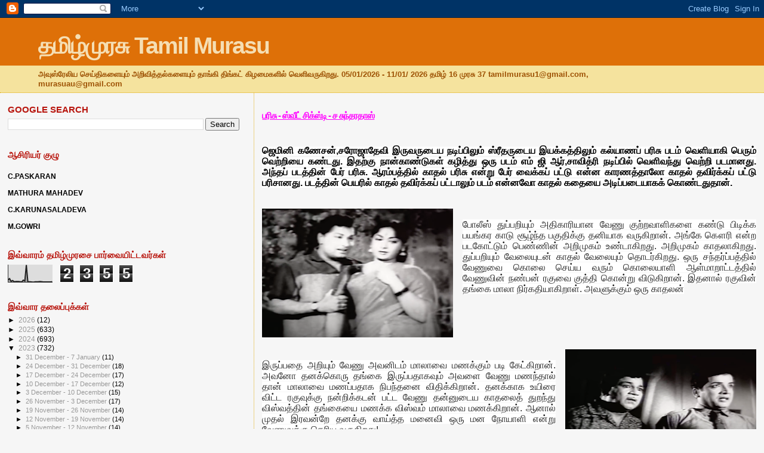

--- FILE ---
content_type: text/html; charset=UTF-8
request_url: http://www.tamilmurasuaustralia.com/b/stats?style=BLACK_TRANSPARENT&timeRange=LAST_WEEK&token=APq4FmDnL0GhkBctmiCWlYySPNb0Ve97C8Fnup4Auv_pYpdnylNgtiDRn-K0q9mMyQXFxRLY5iPXs_jA-dIew9PNDGuC-9l9Ag
body_size: 236
content:
{"total":2355,"sparklineOptions":{"backgroundColor":{"fillOpacity":0.1,"fill":"#000000"},"series":[{"areaOpacity":0.3,"color":"#202020"}]},"sparklineData":[[0,14],[1,21],[2,5],[3,10],[4,3],[5,4],[6,4],[7,4],[8,3],[9,2],[10,12],[11,7],[12,100],[13,2],[14,3],[15,2],[16,1],[17,1],[18,3],[19,3],[20,3],[21,4],[22,3],[23,2],[24,2],[25,2],[26,2],[27,2],[28,2],[29,3]],"nextTickMs":200000}

--- FILE ---
content_type: text/html; charset=utf-8
request_url: https://www.google.com/recaptcha/api2/aframe
body_size: 267
content:
<!DOCTYPE HTML><html><head><meta http-equiv="content-type" content="text/html; charset=UTF-8"></head><body><script nonce="rQTLOF7sgp5CFMNBnjgjxg">/** Anti-fraud and anti-abuse applications only. See google.com/recaptcha */ try{var clients={'sodar':'https://pagead2.googlesyndication.com/pagead/sodar?'};window.addEventListener("message",function(a){try{if(a.source===window.parent){var b=JSON.parse(a.data);var c=clients[b['id']];if(c){var d=document.createElement('img');d.src=c+b['params']+'&rc='+(localStorage.getItem("rc::a")?sessionStorage.getItem("rc::b"):"");window.document.body.appendChild(d);sessionStorage.setItem("rc::e",parseInt(sessionStorage.getItem("rc::e")||0)+1);localStorage.setItem("rc::h",'1767634213003');}}}catch(b){}});window.parent.postMessage("_grecaptcha_ready", "*");}catch(b){}</script></body></html>